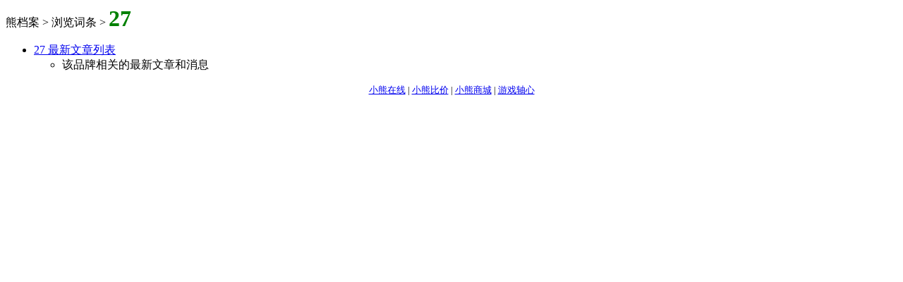

--- FILE ---
content_type: text/html
request_url: http://search.beareyes.com.cn/cgi-bin/doc.cgi?2/lib/202311,27,20231127004.htm
body_size: 550
content:

<title>�ܵ���-Ʒ��-27</title>
<body bgcolor=white><base target=_blank />
�ܵ��� > ������� > 
<font size=6 color=green><b>27</b></font>
<ul>
<li><a href=http://search.beareyes.com.cn/cgi-bin/bearsee.cgi?job=more02&bx=27>27 ���������б�</a></li> <ul><li>��Ʒ����ص��������º���Ϣ</li></ul><p>
</ul><p>
<center><font size=2>
<a href=http://www.beareyes.com.cn>С������</a> |
<a href=http://www.beargoo.com.cn>С�ܱȼ�</a> |
<a href=http://www.bearbuy.com.cn>С���̳�</a> |
<a href=http://www.gameaxis.com.cn>��Ϸ����</a>
</font></center>
